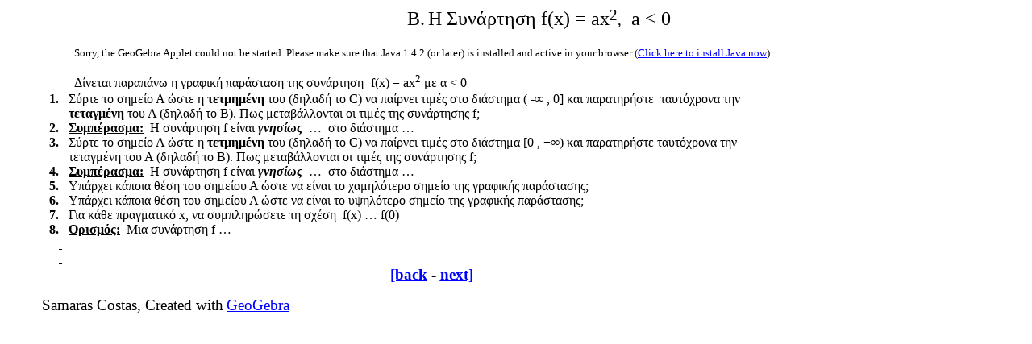

--- FILE ---
content_type: text/html; charset=iso-8859-1
request_url: http://samaras.info/ax%5E2/Parabel2.html
body_size: 4091
content:
<html xmlns:v="urn:schemas-microsoft-com:vml"
xmlns:o="urn:schemas-microsoft-com:office:office"
xmlns:w="urn:schemas-microsoft-com:office:word"
xmlns="http://www.w3.org/TR/REC-html40">

<head>
<meta http-equiv=Content-Type content="text/html; charset=windows-1252">
<meta name=ProgId content=Word.Document>
<meta name=Generator content="Microsoft Word 10">
<meta name=Originator content="Microsoft Word 10">
<link rel=File-List href="Parabel2.files/filelist.xml">
<link rel=Edit-Time-Data href="Parabel2.files/editdata.mso">
<!--[if !mso]>
<style>
v\:* {behavior:url(#default#VML);}
o\:* {behavior:url(#default#VML);}
w\:* {behavior:url(#default#VML);}
.shape {behavior:url(#default#VML);}
</style>
<![endif]-->
<title>&#928;&#945;&#961;&#945;&#946;&#959;&#955;&#942; - GeoGebra
&#916;&#965;&#957;&#945;&#956;&#953;&#954;&#972; &#934;&#973;&#955;&#955;&#959;
&#949;&#961;&#947;&#945;&#963;&#943;&#945;&#962;</title>
<!--[if gte mso 9]><xml>
 <o:DocumentProperties>
  <o:Author>SC</o:Author>
  <o:LastAuthor>SC</o:LastAuthor>
  <o:Revision>3</o:Revision>
  <o:TotalTime>3</o:TotalTime>
  <o:Created>2009-02-26T19:45:00Z</o:Created>
  <o:LastSaved>2009-02-26T20:18:00Z</o:LastSaved>
  <o:Pages>1</o:Pages>
  <o:Words>167</o:Words>
  <o:Characters>905</o:Characters>
  <o:Company>Math</o:Company>
  <o:Lines>7</o:Lines>
  <o:Paragraphs>2</o:Paragraphs>
  <o:CharactersWithSpaces>1070</o:CharactersWithSpaces>
  <o:Version>10.6845</o:Version>
 </o:DocumentProperties>
</xml><![endif]--><!--[if gte mso 9]><xml>
 <w:WordDocument>
  <w:BrowserLevel>MicrosoftInternetExplorer4</w:BrowserLevel>
 </w:WordDocument>
</xml><![endif]-->
<style>
<!--
 /* Font Definitions */
 @font-face
	{font-family:Helvetica;
	panose-1:2 11 6 4 2 2 2 2 2 4;
	mso-font-charset:161;
	mso-generic-font-family:swiss;
	mso-font-pitch:variable;
	mso-font-signature:536902279 -2147483648 8 0 511 0;}
@font-face
	{font-family:"Book Antiqua";
	panose-1:2 4 6 2 5 3 5 3 3 4;
	mso-font-charset:161;
	mso-generic-font-family:roman;
	mso-font-pitch:variable;
	mso-font-signature:647 0 0 0 159 0;}
 /* Style Definitions */
 p.MsoNormal, li.MsoNormal, div.MsoNormal
	{mso-style-parent:"";
	margin:0pt;
	margin-bottom:.0001pt;
	mso-pagination:widow-orphan;
	font-size:12.0pt;
	font-family:"Times New Roman";
	mso-fareast-font-family:"Times New Roman";
	mso-believe-normal-left:yes;}
h2
	{mso-margin-top-alt:auto;
	margin-right:0pt;
	mso-margin-bottom-alt:auto;
	margin-left:0pt;
	mso-pagination:widow-orphan;
	mso-outline-level:2;
	font-size:18.0pt;
	font-family:"Times New Roman";
	font-weight:bold;}
a:link, span.MsoHyperlink
	{color:blue;
	text-decoration:underline;
	text-underline:single;}
a:visited, span.MsoHyperlinkFollowed
	{color:blue;
	text-decoration:underline;
	text-underline:single;}
p
	{mso-margin-top-alt:auto;
	margin-right:0pt;
	mso-margin-bottom-alt:auto;
	margin-left:0pt;
	mso-pagination:widow-orphan;
	font-size:12.0pt;
	font-family:"Times New Roman";
	mso-fareast-font-family:"Times New Roman";}
@page Section1
	{size:595.3pt 841.9pt;
	margin:72.0pt 90.0pt 72.0pt 90.0pt;
	mso-header-margin:35.4pt;
	mso-footer-margin:35.4pt;
	mso-paper-source:0;}
div.Section1
	{page:Section1;}
 /* List Definitions */
 @list l0
	{mso-list-id:1621181491;
	mso-list-type:hybrid;
	mso-list-template-ids:-537333320 -940663692 67633177 67633179 67633167 67633177 67633179 67633167 67633177 67633179;}
@list l0:level1
	{mso-level-tab-stop:24.75pt;
	mso-level-number-position:left;
	margin-left:24.75pt;
	text-indent:-18.0pt;
	font-family:"Times New Roman";
	mso-ansi-font-weight:bold;
	mso-ansi-font-style:normal;}
@list l0:level2
	{mso-level-tab-stop:69.75pt;
	mso-level-number-position:left;
	margin-left:69.75pt;
	text-indent:-18.0pt;}
@list l0:level3
	{mso-level-tab-stop:105.75pt;
	mso-level-number-position:left;
	margin-left:105.75pt;
	text-indent:-18.0pt;}
@list l0:level4
	{mso-level-tab-stop:141.75pt;
	mso-level-number-position:left;
	margin-left:141.75pt;
	text-indent:-18.0pt;}
@list l0:level5
	{mso-level-tab-stop:177.75pt;
	mso-level-number-position:left;
	margin-left:177.75pt;
	text-indent:-18.0pt;}
@list l0:level6
	{mso-level-tab-stop:213.75pt;
	mso-level-number-position:left;
	margin-left:213.75pt;
	text-indent:-18.0pt;}
@list l0:level7
	{mso-level-tab-stop:249.75pt;
	mso-level-number-position:left;
	margin-left:249.75pt;
	text-indent:-18.0pt;}
@list l0:level8
	{mso-level-tab-stop:285.75pt;
	mso-level-number-position:left;
	margin-left:285.75pt;
	text-indent:-18.0pt;}
@list l0:level9
	{mso-level-tab-stop:321.75pt;
	mso-level-number-position:left;
	margin-left:321.75pt;
	text-indent:-18.0pt;}
@list l1
	{mso-list-id:1968194751;
	mso-list-type:hybrid;
	mso-list-template-ids:1715865220 1607385338 67633177 67633179 67633167 67633177 67633179 67633167 67633177 67633179;}
@list l1:level1
	{mso-level-number-format:none;
	mso-level-text:"B\.";
	mso-level-tab-stop:36.0pt;
	mso-level-number-position:left;
	text-indent:-18.0pt;
	mso-ansi-font-size:18.0pt;
	mso-bidi-font-size:18.0pt;
	font-family:"Book Antiqua";}
@list l1:level2
	{mso-level-tab-stop:72.0pt;
	mso-level-number-position:left;
	text-indent:-18.0pt;}
@list l1:level3
	{mso-level-tab-stop:108.0pt;
	mso-level-number-position:left;
	text-indent:-18.0pt;}
@list l1:level4
	{mso-level-tab-stop:144.0pt;
	mso-level-number-position:left;
	text-indent:-18.0pt;}
@list l1:level5
	{mso-level-tab-stop:180.0pt;
	mso-level-number-position:left;
	text-indent:-18.0pt;}
@list l1:level6
	{mso-level-tab-stop:216.0pt;
	mso-level-number-position:left;
	text-indent:-18.0pt;}
@list l1:level7
	{mso-level-tab-stop:252.0pt;
	mso-level-number-position:left;
	text-indent:-18.0pt;}
@list l1:level8
	{mso-level-tab-stop:288.0pt;
	mso-level-number-position:left;
	text-indent:-18.0pt;}
@list l1:level9
	{mso-level-tab-stop:324.0pt;
	mso-level-number-position:left;
	text-indent:-18.0pt;}
ol
	{margin-bottom:0pt;}
ul
	{margin-bottom:0pt;}
-->
</style>
<!--[if gte mso 10]>
<style>
 /* Style Definitions */
 table.MsoNormalTable
	{mso-style-name:"\039A\03B1\03BD\03BF\03BD\03B9\03BA\03CC\03C2 \03C0\03AF\03BD\03B1\03BA\03B1\03C2";
	mso-tstyle-rowband-size:0;
	mso-tstyle-colband-size:0;
	mso-style-noshow:yes;
	mso-style-parent:"";
	mso-padding-alt:0pt 5.4pt 0pt 5.4pt;
	mso-para-margin:0pt;
	mso-para-margin-bottom:.0001pt;
	mso-pagination:widow-orphan;
	font-size:10.0pt;
	font-family:"Times New Roman";}
</style>
<![endif]--><![if mso 9]>
<style>
p.MsoNormal
	{margin-left:30.0pt;}
</style>
<![endif]>
</head>

<body lang=EL link=blue vlink=blue style='tab-interval:36.0pt;margin-left:30.0pt'>

<div class=Section1>

<p class=MsoNormal align=center style='margin-left:36.0pt;text-align:center;
text-indent:-18.0pt;mso-list:l1 level1 lfo2;tab-stops:list 36.0pt'><![if !supportLists]><span
style='font-size:18.0pt;font-family:"Book Antiqua";mso-fareast-font-family:
"Book Antiqua";mso-bidi-font-family:"Book Antiqua"'><span style='mso-list:Ignore'>B.<span
style='font:7.0pt "Times New Roman"'>&nbsp; </span></span></span><![endif]><span
style='font-size:18.0pt;font-family:"Book Antiqua"'>&#919;
&#931;&#965;&#957;&#940;&#961;&#964;&#951;&#963;&#951;</span><span
style='font-size:18.0pt'> </span><a name="OLE_LINK1"><span lang=EN-US
style='font-size:18.0pt;font-family:"Book Antiqua";mso-ansi-language:EN-US'>f</span></a><span
style='mso-bookmark:OLE_LINK1'><span style='font-size:18.0pt;font-family:"Book Antiqua"'>(</span></span><span
style='mso-bookmark:OLE_LINK1'><span lang=EN-US style='font-size:18.0pt;
font-family:"Book Antiqua";mso-ansi-language:EN-US'>x</span></span><span
style='mso-bookmark:OLE_LINK1'><span style='font-size:18.0pt;font-family:"Book Antiqua"'>)
= </span></span><span style='mso-bookmark:OLE_LINK1'><span lang=EN-US
style='font-size:18.0pt;font-family:"Book Antiqua";mso-ansi-language:EN-US'>ax</span></span><span
style='mso-bookmark:OLE_LINK1'><sup><span style='font-size:14.0pt;font-family:
"Book Antiqua"'>2</span></sup></span><span style='mso-bookmark:OLE_LINK1'></span><span
style='font-size:14.0pt;font-family:"Book Antiqua"'>,</span><span
style='font-size:18.0pt;font-family:"Book Antiqua"'><span
style='mso-spacerun:yes'>  </span></span><span lang=EN-US style='font-size:
18.0pt;font-family:"Book Antiqua";mso-ansi-language:EN-US'>a</span><span
style='font-size:18.0pt;font-family:"Book Antiqua"'> &lt; 0</span><span
style='font-size:18.0pt'><o:p></o:p></span></p>

<p class=MsoNormal><o:p>&nbsp;</o:p></p>

<table class=MsoNormalTable border=0 cellpadding=0 align=left width=932
 style='width:699.0pt;mso-cellspacing:1.5pt;mso-table-lspace:9.0pt;margin-left:
 6.75pt;mso-table-rspace:9.0pt;margin-right:6.75pt;mso-table-anchor-vertical:
 paragraph;mso-table-anchor-horizontal:margin;mso-table-left:left;mso-table-top:
 -.45pt;mso-padding-alt:0pt 5.4pt 0pt 5.4pt'>
 <tr style='mso-yfti-irow:0;mso-yfti-lastrow:yes'>
  <td style='padding:.75pt .75pt .75pt .75pt'>
  <p class=MsoNormal style='mso-element:frame;mso-element-frame-hspace:9.0pt;
  mso-element-wrap:around;mso-element-anchor-vertical:paragraph;mso-element-anchor-horizontal:
  margin;mso-element-top:-.45pt;mso-height-rule:exactly'><span
  style='font-size:10.0pt'>
  <applet name="ggbApplet" code="geogebra.GeoGebraApplet" codebase="./" archive="http://www.geogebra.org/webstart/geogebra.jar" width="932" height="658">
	<param name="filename" value="Parabel2.ggb">
	<param name="framePossible" value="true">
	<param name="showResetIcon" value="true">
	<param name="enableRightClick" value="true">
	<param name="showMenuBar" value="true">
	<param name="showToolBar" value="true">
	<param name="showToolBarHelp" value="true">
	<param name="showAlgebraInput" value="true">
Sorry, the GeoGebra Applet could not be started. Please make sure that Java 1.4.2 (or later) is installed and active in your browser (<a href="http://java.sun.com/getjava">Click here to install Java now</a>)
  </applet>
  <o:p></o:p></span></p>
  <p class=MsoNormal style='mso-element:frame;mso-element-frame-hspace:9.0pt;
  mso-element-wrap:around;mso-element-anchor-vertical:paragraph;mso-element-anchor-horizontal:
  margin;mso-element-top:-.45pt;mso-height-rule:exactly'><span
  style='font-size:10.0pt'><o:p>&nbsp;</o:p></span></p>
  <p class=MsoNormal style='mso-element:frame;mso-element-frame-hspace:9.0pt;
  mso-element-wrap:around;mso-element-anchor-vertical:paragraph;mso-element-anchor-horizontal:
  margin;mso-element-top:-.45pt;mso-height-rule:exactly'><span
  style='font-family:"Book Antiqua";mso-bidi-font-family:Helvetica'>&#916;&#943;&#957;&#949;&#964;&#945;&#953;
  &#960;&#945;&#961;&#945;&#960;&#940;&#957;&#969; &#951;
  &#947;&#961;&#945;&#966;&#953;&#954;&#942;
  &#960;&#945;&#961;&#940;&#963;&#964;&#945;&#963;&#951; &#964;&#951;&#962;
  &#963;&#965;&#957;&#940;&#961;&#964;&#951;&#963;&#951; </span><span
  style='font-size:14.0pt;font-family:"Book Antiqua"'><span
  style='mso-spacerun:yes'> </span></span><span lang=EN-US style='font-family:
  "Book Antiqua";mso-ansi-language:EN-US'>f</span><span style='font-family:
  "Book Antiqua"'>(</span><span lang=EN-US style='font-family:"Book Antiqua";
  mso-ansi-language:EN-US'>x</span><span style='font-family:"Book Antiqua"'>) =
  </span><span lang=EN-US style='font-family:"Book Antiqua";mso-ansi-language:
  EN-US'>ax</span><sup><span style='font-family:"Book Antiqua"'>2</span></sup><span
  style='font-family:"Book Antiqua";mso-bidi-font-family:Helvetica'> </span><span
  style='font-family:"Book Antiqua"'>&#956;&#949; &#945; &lt; 0</span><span
  style='font-family:"Book Antiqua";mso-bidi-font-family:Helvetica'><o:p></o:p></span></p>
  <p class=MsoNormal style='margin-left:24.75pt;text-indent:-18.0pt;mso-list:
  l0 level1 lfo4;tab-stops:list 24.75pt;mso-element:frame;mso-element-frame-hspace:
  9.0pt;mso-element-wrap:around;mso-element-anchor-vertical:paragraph;
  mso-element-anchor-horizontal:margin;mso-element-top:-.45pt;mso-height-rule:
  exactly'><![if !supportLists]><b style='mso-bidi-font-weight:normal'><span
  style='mso-list:Ignore'>1.<span style='font:7.0pt "Times New Roman"'>&nbsp;&nbsp;&nbsp;&nbsp;&nbsp;
  </span></span></b><![endif]><span style='font-family:"Book Antiqua";
  mso-bidi-font-family:Helvetica'>&#931;&#973;&#961;&#964;&#949; &#964;&#959;
  &#963;&#951;&#956;&#949;&#943;&#959; &#913; &#974;&#963;&#964;&#949; &#951; <b
  style='mso-bidi-font-weight:normal'>&#964;&#949;&#964;&#956;&#951;&#956;&#941;&#957;&#951;</b>
  &#964;&#959;&#965; (&#948;&#951;&#955;&#945;&#948;&#942; &#964;&#959; </span><span
  lang=EN-US style='font-family:"Book Antiqua";mso-bidi-font-family:Helvetica;
  mso-ansi-language:EN-US'>C</span><span style='font-family:"Book Antiqua";
  mso-bidi-font-family:Helvetica'>) &#957;&#945;
  &#960;&#945;&#943;&#961;&#957;&#949;&#953; &#964;&#953;&#956;&#941;&#962;
  &#963;&#964;&#959; &#948;&#953;&#940;&#963;&#964;&#951;&#956;&#945; ( -&#8734;
  , 0] &#954;&#945;&#953;
  &#960;&#945;&#961;&#945;&#964;&#951;&#961;&#942;&#963;&#964;&#949;<span
  style='mso-spacerun:yes'> 
  </span>&#964;&#945;&#965;&#964;&#972;&#967;&#961;&#959;&#957;&#945;
  &#964;&#951;&#957; <b style='mso-bidi-font-weight:normal'>&#964;&#949;&#964;&#945;&#947;&#956;&#941;&#957;&#951;</b>
  &#964;&#959;&#965; &#913; (&#948;&#951;&#955;&#945;&#948;&#942; &#964;&#959;
  &#914;). &#928;&#969;&#962;
  &#956;&#949;&#964;&#945;&#946;&#940;&#955;&#955;&#959;&#957;&#964;&#945;&#953;
  &#959;&#953; &#964;&#953;&#956;&#941;&#962; &#964;&#951;&#962;
  &#963;&#965;&#957;&#940;&#961;&#964;&#951;&#963;&#951;&#962; </span><span
  lang=EN-US style='font-family:"Book Antiqua";mso-bidi-font-family:Helvetica;
  mso-ansi-language:EN-US'>f</span><span style='font-family:"Book Antiqua";
  mso-bidi-font-family:Helvetica'>;<u><o:p></o:p></u></span></p>
  <p class=MsoNormal style='margin-left:24.75pt;text-indent:-18.0pt;mso-list:
  l0 level1 lfo4;tab-stops:list 24.75pt;mso-element:frame;mso-element-frame-hspace:
  9.0pt;mso-element-wrap:around;mso-element-anchor-vertical:paragraph;
  mso-element-anchor-horizontal:margin;mso-element-top:-.45pt;mso-height-rule:
  exactly'><![if !supportLists]><b style='mso-bidi-font-weight:normal'><span
  style='mso-list:Ignore'>2.<span style='font:7.0pt "Times New Roman"'>&nbsp;&nbsp;&nbsp;&nbsp;&nbsp;
  </span></span></b><![endif]><b style='mso-bidi-font-weight:normal'><u><span
  style='font-family:"Book Antiqua";mso-bidi-font-family:Helvetica'>&#931;&#965;&#956;&#960;&#941;&#961;&#945;&#963;&#956;&#945;:</span></u></b><span
  style='font-family:"Book Antiqua";mso-bidi-font-family:Helvetica'><span
  style='mso-spacerun:yes'>  </span>&#919;
  &#963;&#965;&#957;&#940;&#961;&#964;&#951;&#963;&#951; </span><span
  lang=EN-US style='font-family:"Book Antiqua";mso-bidi-font-family:Helvetica;
  mso-ansi-language:EN-US'>f</span><span lang=EN-US style='font-family:"Book Antiqua";
  mso-bidi-font-family:Helvetica'> </span><span style='font-family:"Book Antiqua";
  mso-bidi-font-family:Helvetica'>&#949;&#943;&#957;&#945;&#953; <b
  style='mso-bidi-font-weight:normal'><i style='mso-bidi-font-style:normal'>&#947;&#957;&#951;&#963;&#943;&#969;&#962;
  </i></b><span style='mso-spacerun:yes'> </span>…<span
  style='mso-spacerun:yes'>  </span>&#963;&#964;&#959;
  &#948;&#953;&#940;&#963;&#964;&#951;&#956;&#945; …<u><o:p></o:p></u></span></p>
  <p class=MsoNormal style='margin-left:24.75pt;text-indent:-18.0pt;mso-list:
  l0 level1 lfo4;tab-stops:list 24.75pt;mso-element:frame;mso-element-frame-hspace:
  9.0pt;mso-element-wrap:around;mso-element-anchor-vertical:paragraph;
  mso-element-anchor-horizontal:margin;mso-element-top:-.45pt;mso-height-rule:
  exactly'><![if !supportLists]><b style='mso-bidi-font-weight:normal'><span
  style='mso-list:Ignore'>3.<span style='font:7.0pt "Times New Roman"'>&nbsp;&nbsp;&nbsp;&nbsp;&nbsp;
  </span></span></b><![endif]><span style='font-family:"Book Antiqua";
  mso-bidi-font-family:Helvetica'>&#931;&#973;&#961;&#964;&#949; &#964;&#959;
  &#963;&#951;&#956;&#949;&#943;&#959; &#913; &#974;&#963;&#964;&#949; &#951; <b
  style='mso-bidi-font-weight:normal'>&#964;&#949;&#964;&#956;&#951;&#956;&#941;&#957;&#951;</b>
  &#964;&#959;&#965; (&#948;&#951;&#955;&#945;&#948;&#942; &#964;&#959; </span><span
  lang=EN-US style='font-family:"Book Antiqua";mso-bidi-font-family:Helvetica;
  mso-ansi-language:EN-US'>C</span><span style='font-family:"Book Antiqua";
  mso-bidi-font-family:Helvetica'>) &#957;&#945;
  &#960;&#945;&#943;&#961;&#957;&#949;&#953; &#964;&#953;&#956;&#941;&#962;
  &#963;&#964;&#959; &#948;&#953;&#940;&#963;&#964;&#951;&#956;&#945; [0 , +&#8734;)
  &#954;&#945;&#953;
  &#960;&#945;&#961;&#945;&#964;&#951;&#961;&#942;&#963;&#964;&#949;
  &#964;&#945;&#965;&#964;&#972;&#967;&#961;&#959;&#957;&#945;
  &#964;&#951;&#957; &#964;&#949;&#964;&#945;&#947;&#956;&#941;&#957;&#951;
  &#964;&#959;&#965; &#913; (&#948;&#951;&#955;&#945;&#948;&#942; &#964;&#959;
  &#914;). &#928;&#969;&#962;
  &#956;&#949;&#964;&#945;&#946;&#940;&#955;&#955;&#959;&#957;&#964;&#945;&#953;
  &#959;&#953; &#964;&#953;&#956;&#941;&#962; &#964;&#951;&#962;
  &#963;&#965;&#957;&#940;&#961;&#964;&#951;&#963;&#951;&#962; </span><span
  lang=EN-US style='font-family:"Book Antiqua";mso-bidi-font-family:Helvetica;
  mso-ansi-language:EN-US'>f</span><span style='font-family:"Book Antiqua";
  mso-bidi-font-family:Helvetica'>;<o:p></o:p></span></p>
  <p class=MsoNormal style='margin-left:24.75pt;text-indent:-18.0pt;mso-list:
  l0 level1 lfo4;tab-stops:list 24.75pt;mso-element:frame;mso-element-frame-hspace:
  9.0pt;mso-element-wrap:around;mso-element-anchor-vertical:paragraph;
  mso-element-anchor-horizontal:margin;mso-element-top:-.45pt;mso-height-rule:
  exactly'><![if !supportLists]><b style='mso-bidi-font-weight:normal'><span
  style='mso-list:Ignore'>4.<span style='font:7.0pt "Times New Roman"'>&nbsp;&nbsp;&nbsp;&nbsp;&nbsp;
  </span></span></b><![endif]><b style='mso-bidi-font-weight:normal'><u><span
  style='font-family:"Book Antiqua";mso-bidi-font-family:Helvetica'>&#931;&#965;&#956;&#960;&#941;&#961;&#945;&#963;&#956;&#945;:</span></u></b><span
  style='font-family:"Book Antiqua";mso-bidi-font-family:Helvetica'><span
  style='mso-spacerun:yes'>  </span>&#919;
  &#963;&#965;&#957;&#940;&#961;&#964;&#951;&#963;&#951; </span><span
  lang=EN-US style='font-family:"Book Antiqua";mso-bidi-font-family:Helvetica;
  mso-ansi-language:EN-US'>f</span><span lang=EN-US style='font-family:"Book Antiqua";
  mso-bidi-font-family:Helvetica'> </span><span style='font-family:"Book Antiqua";
  mso-bidi-font-family:Helvetica'>&#949;&#943;&#957;&#945;&#953; <b
  style='mso-bidi-font-weight:normal'><i style='mso-bidi-font-style:normal'>&#947;&#957;&#951;&#963;&#943;&#969;&#962;
  </i></b><span style='mso-spacerun:yes'> </span>…<span
  style='mso-spacerun:yes'>  </span>&#963;&#964;&#959;
  &#948;&#953;&#940;&#963;&#964;&#951;&#956;&#945; …<u><o:p></o:p></u></span></p>
  <p class=MsoNormal style='margin-left:24.75pt;text-indent:-18.0pt;mso-list:
  l0 level1 lfo4;tab-stops:list 24.75pt;mso-element:frame;mso-element-frame-hspace:
  9.0pt;mso-element-wrap:around;mso-element-anchor-vertical:paragraph;
  mso-element-anchor-horizontal:margin;mso-element-top:-.45pt;mso-height-rule:
  exactly'><![if !supportLists]><b style='mso-bidi-font-weight:normal'><span
  style='mso-list:Ignore'>5.<span style='font:7.0pt "Times New Roman"'>&nbsp;&nbsp;&nbsp;&nbsp;&nbsp;
  </span></span></b><![endif]><span style='font-family:"Book Antiqua";
  mso-bidi-font-family:Helvetica'>&#933;&#960;&#940;&#961;&#967;&#949;&#953;
  &#954;&#940;&#960;&#959;&#953;&#945; &#952;&#941;&#963;&#951;
  &#964;&#959;&#965; &#963;&#951;&#956;&#949;&#943;&#959;&#965; &#913;
  &#974;&#963;&#964;&#949; &#957;&#945; &#949;&#943;&#957;&#945;&#953; &#964;&#959;
  &#967;&#945;&#956;&#951;&#955;&#972;&#964;&#949;&#961;&#959;
  &#963;&#951;&#956;&#949;&#943;&#959; &#964;&#951;&#962;
  &#947;&#961;&#945;&#966;&#953;&#954;&#942;&#962;
  &#960;&#945;&#961;&#940;&#963;&#964;&#945;&#963;&#951;&#962;; <o:p></o:p></span></p>
  <p class=MsoNormal style='margin-left:24.75pt;text-indent:-18.0pt;mso-list:
  l0 level1 lfo4;tab-stops:list 24.75pt;mso-element:frame;mso-element-frame-hspace:
  9.0pt;mso-element-wrap:around;mso-element-anchor-vertical:paragraph;
  mso-element-anchor-horizontal:margin;mso-element-top:-.45pt;mso-height-rule:
  exactly'><![if !supportLists]><b style='mso-bidi-font-weight:normal'><span
  style='mso-list:Ignore'>6.<span style='font:7.0pt "Times New Roman"'>&nbsp;&nbsp;&nbsp;&nbsp;&nbsp;
  </span></span></b><![endif]><span style='font-family:"Book Antiqua";
  mso-bidi-font-family:Helvetica'>&#933;&#960;&#940;&#961;&#967;&#949;&#953;
  &#954;&#940;&#960;&#959;&#953;&#945; &#952;&#941;&#963;&#951;
  &#964;&#959;&#965; &#963;&#951;&#956;&#949;&#943;&#959;&#965; &#913;
  &#974;&#963;&#964;&#949; &#957;&#945; &#949;&#943;&#957;&#945;&#953;
  &#964;&#959; &#965;&#968;&#951;&#955;&#972;&#964;&#949;&#961;&#959;
  &#963;&#951;&#956;&#949;&#943;&#959; &#964;&#951;&#962;
  &#947;&#961;&#945;&#966;&#953;&#954;&#942;&#962;
  &#960;&#945;&#961;&#940;&#963;&#964;&#945;&#963;&#951;&#962;;<o:p></o:p></span></p>
  <p class=MsoNormal style='margin-left:24.75pt;text-indent:-18.0pt;mso-list:
  l0 level1 lfo4;tab-stops:list 24.75pt;mso-element:frame;mso-element-frame-hspace:
  9.0pt;mso-element-wrap:around;mso-element-anchor-vertical:paragraph;
  mso-element-anchor-horizontal:margin;mso-element-top:-.45pt;mso-height-rule:
  exactly'><![if !supportLists]><b style='mso-bidi-font-weight:normal'><span
  style='mso-list:Ignore'>7.<span style='font:7.0pt "Times New Roman"'>&nbsp;&nbsp;&nbsp;&nbsp;&nbsp;
  </span></span></b><![endif]><span style='font-family:"Book Antiqua";
  mso-bidi-font-family:Helvetica'>&#915;&#953;&#945; &#954;&#940;&#952;&#949;
  &#960;&#961;&#945;&#947;&#956;&#945;&#964;&#953;&#954;&#972; </span><span
  lang=EN-US style='font-family:"Book Antiqua";mso-bidi-font-family:Helvetica;
  mso-ansi-language:EN-US'>x</span><span style='font-family:"Book Antiqua";
  mso-bidi-font-family:Helvetica'>, &#957;&#945;
  &#963;&#965;&#956;&#960;&#955;&#951;&#961;&#974;&#963;&#949;&#964;&#949;
  &#964;&#951; &#963;&#967;&#941;&#963;&#951;<span style='mso-spacerun:yes'> 
  </span></span><span lang=EN-US style='font-family:"Book Antiqua";mso-bidi-font-family:
  Helvetica;mso-ansi-language:EN-US'>f</span><span style='font-family:"Book Antiqua";
  mso-bidi-font-family:Helvetica'>(</span><span lang=EN-US style='font-family:
  "Book Antiqua";mso-bidi-font-family:Helvetica;mso-ansi-language:EN-US'>x</span><span
  style='font-family:"Book Antiqua";mso-bidi-font-family:Helvetica'>) … </span><span
  lang=EN-US style='font-family:"Book Antiqua";mso-bidi-font-family:Helvetica;
  mso-ansi-language:EN-US'>f</span><span style='font-family:"Book Antiqua";
  mso-bidi-font-family:Helvetica'>(0)<o:p></o:p></span></p>
  <p class=MsoNormal style='margin-left:24.75pt;text-indent:-18.0pt;mso-list:
  l0 level1 lfo4;tab-stops:list 24.75pt;mso-element:frame;mso-element-frame-hspace:
  9.0pt;mso-element-wrap:around;mso-element-anchor-vertical:paragraph;
  mso-element-anchor-horizontal:margin;mso-element-top:-.45pt;mso-height-rule:
  exactly'><![if !supportLists]><b style='mso-bidi-font-weight:normal'><span
  style='mso-list:Ignore'>8.<span style='font:7.0pt "Times New Roman"'>&nbsp;&nbsp;&nbsp;&nbsp;&nbsp;
  </span></span></b><![endif]><b style='mso-bidi-font-weight:normal'><u><span
  style='font-family:"Book Antiqua";mso-bidi-font-family:Helvetica'>&#927;&#961;&#953;&#963;&#956;&#972;&#962;:</span></u></b><span
  style='font-family:"Book Antiqua";mso-bidi-font-family:Helvetica'><span
  style='mso-spacerun:yes'>  </span>&#924;&#953;&#945;
  &#963;&#965;&#957;&#940;&#961;&#964;&#951;&#963;&#951; </span><span
  lang=EN-US style='font-family:"Book Antiqua";mso-bidi-font-family:Helvetica;
  mso-ansi-language:EN-US'>f </span><span style='font-family:"Book Antiqua";
  mso-bidi-font-family:Helvetica'>…<o:p></o:p></span></p>
  <p class=MsoNormal style='margin-left:15.75pt;mso-element:frame;mso-element-frame-hspace:
  9.0pt;mso-element-wrap:around;mso-element-anchor-vertical:paragraph;
  mso-element-anchor-horizontal:margin;mso-element-top:-.45pt;mso-height-rule:
  exactly'><b style='mso-bidi-font-weight:normal'><u><span style='font-family:
  "Book Antiqua";mso-bidi-font-family:Helvetica'><o:p><span style='text-decoration:
   none'>&nbsp;</span></o:p></span></u></b></p>
  <p class=MsoNormal style='margin-left:15.75pt;mso-element:frame;mso-element-frame-hspace:
  9.0pt;mso-element-wrap:around;mso-element-anchor-vertical:paragraph;
  mso-element-anchor-horizontal:margin;mso-element-top:-.45pt;mso-height-rule:
  exactly'><b style='mso-bidi-font-weight:normal'><u><span style='font-family:
  "Book Antiqua";mso-bidi-font-family:Helvetica'><o:p><span style='text-decoration:
   none'>&nbsp;</span></o:p></span></u></b></p>
  <p class=MsoNormal align=center style='text-align:center;mso-element:frame;
  mso-element-frame-hspace:9.0pt;mso-element-wrap:around;mso-element-anchor-vertical:
  paragraph;mso-element-anchor-horizontal:margin;mso-element-top:-.45pt;
  mso-height-rule:exactly'><b style='mso-bidi-font-weight:normal'><u><span
  style='font-size:14.0pt;font-family:"Book Antiqua";mso-bidi-font-family:Helvetica'><a
  href="Parabel1.html"><span lang=EN-US style='mso-ansi-language:EN-US'>[back</span></a></span></u></b><b
  style='mso-bidi-font-weight:normal'><span lang=EN-US style='font-size:14.0pt;
  font-family:"Book Antiqua";mso-bidi-font-family:Helvetica;mso-ansi-language:
  EN-US'> - <u><a href="Parabel3.html">next]</a></u></span></b><span
  lang=EN-US style='font-family:Helvetica;mso-ansi-language:EN-US'><o:p></o:p></span></p>
  <p style='mso-element:frame;mso-element-frame-hspace:9.0pt;mso-element-wrap:
  around;mso-element-anchor-vertical:paragraph;mso-element-anchor-horizontal:
  margin;mso-element-top:-.45pt;mso-height-rule:exactly'><span lang=EN-GB
  style='font-size:14.0pt;font-family:"Book Antiqua";mso-bidi-font-family:Helvetica;
  mso-ansi-language:EN-GB'>Samaras Costas, </span><span lang=EN-US
  style='font-size:14.0pt;font-family:"Book Antiqua";mso-bidi-font-family:Helvetica;
  mso-ansi-language:EN-US'>Created</span><span lang=EN-US style='font-size:
  14.0pt;font-family:"Book Antiqua";mso-bidi-font-family:Helvetica;mso-ansi-language:
  EN-GB'> </span><span lang=EN-US style='font-size:14.0pt;font-family:"Book Antiqua";
  mso-bidi-font-family:Helvetica;mso-ansi-language:EN-US'>with</span><span
  lang=EN-US style='font-family:Helvetica;mso-ansi-language:EN-GB'> </span><span
  style='font-size:14.0pt;font-family:"Book Antiqua";mso-bidi-font-family:Helvetica'><a
  href="http://www.geogebra.at" target="_blank"><span lang=EN-GB
  style='mso-ansi-language:EN-GB'>GeoGebra</span></a></span><span
  style='font-size:14.0pt;font-family:"Book Antiqua";mso-bidi-font-family:Helvetica;
  mso-ansi-language:EN-GB'> </span><span lang=EN-GB style='font-family:Helvetica;
  mso-ansi-language:EN-GB'><o:p></o:p></span></p>
  </td>
 </tr>
</table>

<p class=MsoNormal><span lang=EN-GB style='mso-ansi-language:EN-GB'><o:p>&nbsp;</o:p></span></p>

<p class=MsoNormal><span lang=EN-GB style='mso-ansi-language:EN-GB'><o:p>&nbsp;</o:p></span></p>

<p class=MsoNormal><span lang=EN-GB style='mso-ansi-language:EN-GB'><o:p>&nbsp;</o:p></span></p>

</div>

</body>

</html>
